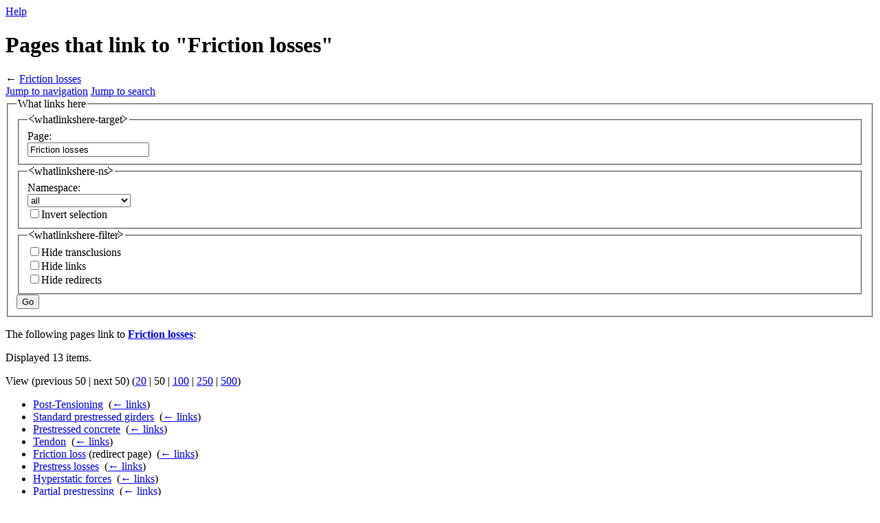

--- FILE ---
content_type: text/html; charset=UTF-8
request_url: https://www.structuralwiki.org/en/Special:WhatLinksHere/Friction_losses
body_size: 6778
content:
<!DOCTYPE html>
<html class="client-nojs" lang="en" dir="ltr">
<head>
<meta charset="UTF-8"/>
<title>Pages that link to "Friction losses" - StructuralWiki</title>
<script>document.documentElement.className="client-js";RLCONF={"wgBreakFrames":false,"wgSeparatorTransformTable":["",""],"wgDigitTransformTable":["",""],"wgDefaultDateFormat":"dmy","wgMonthNames":["","January","February","March","April","May","June","July","August","September","October","November","December"],"wgRequestId":"6767f7930f85522fb6cdac51","wgCSPNonce":false,"wgCanonicalNamespace":"Special","wgCanonicalSpecialPageName":"Whatlinkshere","wgNamespaceNumber":-1,"wgPageName":"Special:WhatLinksHere/Friction_losses","wgTitle":"WhatLinksHere/Friction losses","wgCurRevisionId":0,"wgRevisionId":0,"wgArticleId":0,"wgIsArticle":false,"wgIsRedirect":false,"wgAction":"view","wgUserName":null,"wgUserGroups":["*"],"wgCategories":[],"wgPageContentLanguage":"en","wgPageContentModel":"wikitext","wgRelevantPageName":"Friction_losses","wgRelevantArticleId":7264,"wgIsProbablyEditable":false,"wgRelevantPageIsProbablyEditable":false,"wgVisualEditor":{"pageLanguageCode":"en","pageLanguageDir":"ltr",
"pageVariantFallbacks":"en"},"wgPageFormsTargetName":null,"wgPageFormsAutocompleteValues":[],"wgPageFormsAutocompleteOnAllChars":false,"wgPageFormsFieldProperties":[],"wgPageFormsCargoFields":[],"wgPageFormsDependentFields":[],"wgPageFormsCalendarValues":[],"wgPageFormsCalendarParams":[],"wgPageFormsCalendarHTML":null,"wgPageFormsGridValues":[],"wgPageFormsGridParams":[],"wgPageFormsContLangYes":null,"wgPageFormsContLangNo":null,"wgPageFormsContLangMonths":[],"wgPageFormsHeightForMinimizingInstances":800,"wgPageFormsDelayReload":false,"wgPageFormsShowOnSelect":[],"wgPageFormsScriptPath":"/structural_wiki_en/extensions/PageForms","edgValues":null,"wgPageFormsEDSettings":null,"wgAmericanDates":false,"wgVector2022PreviewPages":[],"wgEditSubmitButtonLabelPublish":false};RLSTATE={"site.styles":"ready","user.styles":"ready","user":"ready","user.options":"loading","mediawiki.helplink":"ready","mediawiki.special":"ready","oojs-ui-core.styles":"ready","oojs-ui.styles.indicators":"ready",
"mediawiki.widgets.styles":"ready","oojs-ui-core.icons":"ready","mediawiki.htmlform.ooui.styles":"ready","mediawiki.htmlform.styles":"ready","skins.vector.styles.legacy":"ready","ext.visualEditor.desktopArticleTarget.noscript":"ready","ext.smw.style":"ready","ext.smw.tooltip.styles":"ready","ext.smw.special.styles":"ready"};RLPAGEMODULES=["mediawiki.htmlform","mediawiki.htmlform.ooui","mediawiki.widgets","site","mediawiki.page.ready","skins.vector.legacy.js","ext.visualEditor.desktopArticleTarget.init","ext.visualEditor.targetLoader"];</script>
<script>(RLQ=window.RLQ||[]).push(function(){mw.loader.implement("user.options@12s5i",function($,jQuery,require,module){mw.user.tokens.set({"patrolToken":"+\\","watchToken":"+\\","csrfToken":"+\\"});});});</script>
<link rel="stylesheet" href="/structural_wiki_en/load.php?lang=en&amp;modules=ext.smw.special.styles%7Cext.smw.style%7Cext.smw.tooltip.styles%7Cext.visualEditor.desktopArticleTarget.noscript%7Cmediawiki.helplink%2Cspecial%7Cmediawiki.htmlform.ooui.styles%7Cmediawiki.htmlform.styles%7Cmediawiki.widgets.styles%7Coojs-ui-core.icons%2Cstyles%7Coojs-ui.styles.indicators%7Cskins.vector.styles.legacy&amp;only=styles&amp;skin=vector"/>
<script async="" src="/structural_wiki_en/load.php?lang=en&amp;modules=startup&amp;only=scripts&amp;raw=1&amp;skin=vector"></script>
<meta name="generator" content="MediaWiki 1.39.10"/>
<meta name="robots" content="noindex,nofollow"/>
<meta name="format-detection" content="telephone=no"/>
<meta name="viewport" content="width=1000"/>
<link rel="icon" href="/favicon.ico"/>
<link rel="search" type="application/opensearchdescription+xml" href="/structural_wiki_en/opensearch_desc.php" title="StructuralWiki (en)"/>
<link rel="EditURI" type="application/rsd+xml" href="https://www.structuralwiki.org/structural_wiki_en/api.php?action=rsd"/>
<link rel="alternate" type="application/atom+xml" title="StructuralWiki Atom feed" href="/structural_wiki_en/index.php?title=Special:RecentChanges&amp;feed=atom"/>
<!-- Google tag (gtag.js) -->
<script async src="https://www.googletagmanager.com/gtag/js?id=G-LYJYQ5C1CC"></script>
<script>
  window.dataLayer = window.dataLayer || [];
  function gtag(){dataLayer.push(arguments);}
  gtag('js', new Date());

  gtag('config', 'G-LYJYQ5C1CC');
</script>
</head>
<body class="mediawiki ltr sitedir-ltr mw-hide-empty-elt ns--1 ns-special mw-special-Whatlinkshere page-Special_WhatLinksHere_Friction_losses rootpage-Special_WhatLinksHere_Friction_losses skin-vector action-view skin-vector-legacy vector-feature-language-in-header-enabled vector-feature-language-in-main-page-header-disabled vector-feature-language-alert-in-sidebar-disabled vector-feature-sticky-header-disabled vector-feature-sticky-header-edit-disabled vector-feature-table-of-contents-disabled vector-feature-visual-enhancement-next-disabled"><div id="mw-page-base" class="noprint"></div>
<div id="mw-head-base" class="noprint"></div>
<div id="content" class="mw-body" role="main">
	<a id="top"></a>
	<div id="siteNotice"></div>
	<div class="mw-indicators">
	<div id="mw-indicator-mw-helplink" class="mw-indicator"><a href="https://www.mediawiki.org/wiki/Special:MyLanguage/Help:What_links_here" target="_blank" class="mw-helplink">Help</a></div>
	</div>
	<h1 id="firstHeading" class="firstHeading mw-first-heading">Pages that link to "Friction losses"</h1>
	<div id="bodyContent" class="vector-body">
		
		<div id="contentSub">← <a href="/en/Friction_losses" title="Friction losses">Friction losses</a></div>
		<div id="contentSub2"></div>
		
		<div id="jump-to-nav"></div>
		<a class="mw-jump-link" href="#mw-head">Jump to navigation</a>
		<a class="mw-jump-link" href="#searchInput">Jump to search</a>
		<div id="mw-content-text" class="mw-body-content"><div class='mw-htmlform-ooui-wrapper oo-ui-layout oo-ui-panelLayout oo-ui-panelLayout-padded oo-ui-panelLayout-framed'><form action='/en/Special:WhatLinksHere' method='get' enctype='application/x-www-form-urlencoded' class='mw-htmlform mw-htmlform-ooui oo-ui-layout oo-ui-formLayout'><fieldset class='oo-ui-layout oo-ui-labelElement oo-ui-fieldsetLayout'><legend class='oo-ui-fieldsetLayout-header'><span class='oo-ui-iconElement-icon oo-ui-iconElement-noIcon'></span><span class='oo-ui-labelElement-label'>What links here</span></legend><div class='oo-ui-fieldsetLayout-group'><div class='oo-ui-widget oo-ui-widget-enabled'><div class='oo-ui-layout oo-ui-panelLayout oo-ui-panelLayout-padded oo-ui-panelLayout-framed'><fieldset class='oo-ui-layout oo-ui-labelElement oo-ui-fieldsetLayout'><legend class='oo-ui-fieldsetLayout-header'><span class='oo-ui-iconElement-icon oo-ui-iconElement-noIcon'></span><span class='oo-ui-labelElement-label'>⧼whatlinkshere-target⧽</span></legend><div class='oo-ui-fieldsetLayout-group'><div class='oo-ui-widget oo-ui-widget-enabled'><div id="mw-htmlform-whatlinkshere-target"><div data-mw-modules='mediawiki.widgets' id='ooui-php-2' class='mw-htmlform-field-HTMLTitleTextField mw-htmlform-autoinfuse oo-ui-layout oo-ui-labelElement oo-ui-fieldLayout oo-ui-fieldLayout-align-top' data-ooui='{"_":"mw.htmlform.FieldLayout","fieldWidget":{"tag":"mw-whatlinkshere-target"},"align":"top","helpInline":true,"$overlay":true,"label":{"html":"Page:"},"classes":["mw-htmlform-field-HTMLTitleTextField","mw-htmlform-autoinfuse"]}'><div class='oo-ui-fieldLayout-body'><span class='oo-ui-fieldLayout-header'><label for='ooui-php-1' class='oo-ui-labelElement-label'>Page:</label></span><div class='oo-ui-fieldLayout-field'><div id='mw-whatlinkshere-target' class='oo-ui-widget oo-ui-widget-enabled oo-ui-inputWidget oo-ui-indicatorElement oo-ui-textInputWidget oo-ui-textInputWidget-type-text oo-ui-textInputWidget-php mw-widget-titleInputWidget' data-ooui='{"_":"mw.widgets.TitleInputWidget","relative":false,"$overlay":true,"maxLength":255,"name":"target","value":"Friction losses","inputId":"ooui-php-1","indicator":"required","required":true}'><input type='text' tabindex='0' name='target' value='Friction losses' required='' maxlength='255' id='ooui-php-1' class='oo-ui-inputWidget-input' /><span class='oo-ui-iconElement-icon oo-ui-iconElement-noIcon'></span><span class='oo-ui-indicatorElement-indicator oo-ui-indicator-required'></span></div></div></div></div></div></div></div></fieldset></div><div class='oo-ui-layout oo-ui-panelLayout oo-ui-panelLayout-padded oo-ui-panelLayout-framed'><fieldset class='oo-ui-layout oo-ui-labelElement oo-ui-fieldsetLayout'><legend class='oo-ui-fieldsetLayout-header'><span class='oo-ui-iconElement-icon oo-ui-iconElement-noIcon'></span><span class='oo-ui-labelElement-label'>⧼whatlinkshere-ns⧽</span></legend><div class='oo-ui-fieldsetLayout-group'><div class='oo-ui-widget oo-ui-widget-enabled'><div id="mw-htmlform-whatlinkshere-ns"><div data-mw-modules='mediawiki.widgets' id='ooui-php-5' class='mw-htmlform-field-HTMLSelectNamespace mw-htmlform-autoinfuse oo-ui-layout oo-ui-labelElement oo-ui-fieldLayout oo-ui-fieldLayout-align-top' data-ooui='{"_":"mw.htmlform.FieldLayout","fieldWidget":{"tag":"namespace"},"align":"top","helpInline":true,"$overlay":true,"label":{"html":"Namespace:"},"classes":["mw-htmlform-field-HTMLSelectNamespace","mw-htmlform-autoinfuse"]}'><div class='oo-ui-fieldLayout-body'><span class='oo-ui-fieldLayout-header'><label for='ooui-php-3' class='oo-ui-labelElement-label'>Namespace:</label></span><div class='oo-ui-fieldLayout-field'><div id='namespace' class='oo-ui-widget oo-ui-widget-enabled oo-ui-inputWidget oo-ui-dropdownInputWidget oo-ui-dropdownInputWidget-php mw-widget-namespaceInputWidget' data-ooui='{"_":"mw.widgets.NamespaceInputWidget","includeAllValue":"","userLang":true,"exclude":[],"dropdown":{"$overlay":true},"name":"namespace","inputId":"ooui-php-3","required":false}'><select tabindex='0' name='namespace' id='ooui-php-3' class='oo-ui-inputWidget-input oo-ui-indicator-down'><option value='' selected='selected'>all</option><option value='0'>(Main)</option><option value='1'>Talk</option><option value='2'>User</option><option value='3'>User talk</option><option value='4'>StructuralWiki</option><option value='5'>StructuralWiki talk</option><option value='6'>File</option><option value='7'>File talk</option><option value='8'>MediaWiki</option><option value='9'>MediaWiki talk</option><option value='10'>Template</option><option value='11'>Template talk</option><option value='12'>Help</option><option value='13'>Help talk</option><option value='14'>Category</option><option value='15'>Category talk</option><option value='102'>Property</option><option value='103'>Property talk</option><option value='106'>Form</option><option value='107'>Form talk</option><option value='108'>Concept</option><option value='109'>Concept talk</option><option value='112'>smw/schema</option><option value='113'>smw/schema talk</option><option value='114'>Rule</option><option value='115'>Rule talk</option><option value='3000'>Directory</option><option value='3001'>Directory talk</option><option value='3002'>Announcement</option><option value='3003'>Announcement talk</option><option value='3004'>Task</option><option value='3005'>Task talk</option><option value='3006'>ChangeLog</option><option value='3007'>ChangeLog talk</option><option value='3008'>SoftwareCategory</option><option value='3009'>SoftwareCategory talk</option></select></div></div></div></div><div id='ooui-php-6' class='mw-htmlform-field-HTMLCheckField mw-htmlform-autoinfuse mw-htmlform-hide-if oo-ui-layout oo-ui-labelElement oo-ui-fieldLayout oo-ui-fieldLayout-align-inline' data-ooui='{"_":"mw.htmlform.FieldLayout","fieldWidget":{"tag":"nsinvert"},"align":"inline","help":{"html":"Check this box to hide links from pages within the selected namespace."},"$overlay":true,"label":{"html":"Invert selection"},"condState":{"hide":["===","namespace",""]},"classes":["mw-htmlform-field-HTMLCheckField","mw-htmlform-autoinfuse","mw-htmlform-hide-if"]}'><div class='oo-ui-fieldLayout-body'><span class='oo-ui-fieldLayout-field'><span id='nsinvert' class='oo-ui-widget oo-ui-widget-enabled oo-ui-inputWidget oo-ui-checkboxInputWidget' data-ooui='{"_":"OO.ui.CheckboxInputWidget","name":"invert","value":"1","inputId":"ooui-php-4","required":false}'><input type='checkbox' tabindex='0' name='invert' value='1' id='ooui-php-4' class='oo-ui-inputWidget-input' /><span class='oo-ui-checkboxInputWidget-checkIcon oo-ui-widget oo-ui-widget-enabled oo-ui-iconElement-icon oo-ui-icon-check oo-ui-iconElement oo-ui-labelElement-invisible oo-ui-iconWidget oo-ui-image-invert'></span></span></span><span class='oo-ui-fieldLayout-header'><span class='oo-ui-fieldLayout-help oo-ui-widget oo-ui-widget-enabled oo-ui-buttonElement oo-ui-buttonElement-frameless oo-ui-iconElement oo-ui-buttonWidget'><a role='button' title='Check this box to hide links from pages within the selected namespace.' tabindex='0' rel='nofollow' class='oo-ui-buttonElement-button'><span class='oo-ui-iconElement-icon oo-ui-icon-info'></span><span class='oo-ui-labelElement-label'></span><span class='oo-ui-indicatorElement-indicator oo-ui-indicatorElement-noIndicator'></span></a></span><label for='ooui-php-4' class='oo-ui-labelElement-label'>Invert selection</label></span></div></div></div></div></div></fieldset></div><div class='oo-ui-layout oo-ui-panelLayout oo-ui-panelLayout-padded oo-ui-panelLayout-framed'><fieldset class='oo-ui-layout oo-ui-labelElement oo-ui-fieldsetLayout'><legend class='oo-ui-fieldsetLayout-header'><span class='oo-ui-iconElement-icon oo-ui-iconElement-noIcon'></span><span class='oo-ui-labelElement-label'>⧼whatlinkshere-filter⧽</span></legend><div class='oo-ui-fieldsetLayout-group'><div class='oo-ui-widget oo-ui-widget-enabled'><div id="mw-htmlform-whatlinkshere-filter"><div id='ooui-php-10' class='mw-htmlform-field-HTMLCheckField oo-ui-layout oo-ui-labelElement oo-ui-fieldLayout oo-ui-fieldLayout-align-inline' data-ooui='{"_":"mw.htmlform.FieldLayout","fieldWidget":{"tag":"mw-input-hidetrans"},"align":"inline","helpInline":true,"$overlay":true,"label":{"html":"Hide transclusions"},"classes":["mw-htmlform-field-HTMLCheckField"]}'><div class='oo-ui-fieldLayout-body'><span class='oo-ui-fieldLayout-field'><span id='mw-input-hidetrans' class='oo-ui-widget oo-ui-widget-enabled oo-ui-inputWidget oo-ui-checkboxInputWidget' data-ooui='{"_":"OO.ui.CheckboxInputWidget","name":"hidetrans","value":"1","inputId":"ooui-php-7","required":false}'><input type='checkbox' tabindex='0' name='hidetrans' value='1' id='ooui-php-7' class='oo-ui-inputWidget-input' /><span class='oo-ui-checkboxInputWidget-checkIcon oo-ui-widget oo-ui-widget-enabled oo-ui-iconElement-icon oo-ui-icon-check oo-ui-iconElement oo-ui-labelElement-invisible oo-ui-iconWidget oo-ui-image-invert'></span></span></span><span class='oo-ui-fieldLayout-header'><label for='ooui-php-7' class='oo-ui-labelElement-label'>Hide transclusions</label></span></div></div><div id='ooui-php-11' class='mw-htmlform-field-HTMLCheckField oo-ui-layout oo-ui-labelElement oo-ui-fieldLayout oo-ui-fieldLayout-align-inline' data-ooui='{"_":"mw.htmlform.FieldLayout","fieldWidget":{"tag":"mw-input-hidelinks"},"align":"inline","helpInline":true,"$overlay":true,"label":{"html":"Hide links"},"classes":["mw-htmlform-field-HTMLCheckField"]}'><div class='oo-ui-fieldLayout-body'><span class='oo-ui-fieldLayout-field'><span id='mw-input-hidelinks' class='oo-ui-widget oo-ui-widget-enabled oo-ui-inputWidget oo-ui-checkboxInputWidget' data-ooui='{"_":"OO.ui.CheckboxInputWidget","name":"hidelinks","value":"1","inputId":"ooui-php-8","required":false}'><input type='checkbox' tabindex='0' name='hidelinks' value='1' id='ooui-php-8' class='oo-ui-inputWidget-input' /><span class='oo-ui-checkboxInputWidget-checkIcon oo-ui-widget oo-ui-widget-enabled oo-ui-iconElement-icon oo-ui-icon-check oo-ui-iconElement oo-ui-labelElement-invisible oo-ui-iconWidget oo-ui-image-invert'></span></span></span><span class='oo-ui-fieldLayout-header'><label for='ooui-php-8' class='oo-ui-labelElement-label'>Hide links</label></span></div></div><div id='ooui-php-12' class='mw-htmlform-field-HTMLCheckField oo-ui-layout oo-ui-labelElement oo-ui-fieldLayout oo-ui-fieldLayout-align-inline' data-ooui='{"_":"mw.htmlform.FieldLayout","fieldWidget":{"tag":"mw-input-hideredirs"},"align":"inline","helpInline":true,"$overlay":true,"label":{"html":"Hide redirects"},"classes":["mw-htmlform-field-HTMLCheckField"]}'><div class='oo-ui-fieldLayout-body'><span class='oo-ui-fieldLayout-field'><span id='mw-input-hideredirs' class='oo-ui-widget oo-ui-widget-enabled oo-ui-inputWidget oo-ui-checkboxInputWidget' data-ooui='{"_":"OO.ui.CheckboxInputWidget","name":"hideredirs","value":"1","inputId":"ooui-php-9","required":false}'><input type='checkbox' tabindex='0' name='hideredirs' value='1' id='ooui-php-9' class='oo-ui-inputWidget-input' /><span class='oo-ui-checkboxInputWidget-checkIcon oo-ui-widget oo-ui-widget-enabled oo-ui-iconElement-icon oo-ui-icon-check oo-ui-iconElement oo-ui-labelElement-invisible oo-ui-iconWidget oo-ui-image-invert'></span></span></span><span class='oo-ui-fieldLayout-header'><label for='ooui-php-9' class='oo-ui-labelElement-label'>Hide redirects</label></span></div></div></div></div></div></fieldset></div>
<div class="mw-htmlform-submit-buttons">
<span id='ooui-php-13' class='mw-htmlform-submit oo-ui-widget oo-ui-widget-enabled oo-ui-inputWidget oo-ui-buttonElement oo-ui-buttonElement-framed oo-ui-labelElement oo-ui-flaggedElement-primary oo-ui-flaggedElement-progressive oo-ui-buttonInputWidget' data-ooui='{"_":"OO.ui.ButtonInputWidget","type":"submit","value":"Go","label":"Go","flags":["primary","progressive"],"classes":["mw-htmlform-submit"]}'><button type='submit' tabindex='0' value='Go' class='oo-ui-inputWidget-input oo-ui-buttonElement-button'><span class='oo-ui-iconElement-icon oo-ui-iconElement-noIcon oo-ui-image-invert'></span><span class='oo-ui-labelElement-label'>Go</span><span class='oo-ui-indicatorElement-indicator oo-ui-indicatorElement-noIndicator oo-ui-image-invert'></span></button></span></div>
</div></div></fieldset></form></div><p>The following pages link to <strong><a href="/en/Friction_losses" title="Friction losses">Friction losses</a></strong>:
</p><p>Displayed 13 items.
</p><div class="mw-pager-navigation-bar">View (<span class="mw-prevlink">previous 50</span>  |  <span class="mw-nextlink">next 50</span>) (<a href="/structural_wiki_en/index.php?title=Special:WhatLinksHere/Friction_losses&amp;limit=20" class="mw-numlink">20</a> | <span class="mw-numlink">50</span> | <a href="/structural_wiki_en/index.php?title=Special:WhatLinksHere/Friction_losses&amp;limit=100" class="mw-numlink">100</a> | <a href="/structural_wiki_en/index.php?title=Special:WhatLinksHere/Friction_losses&amp;limit=250" class="mw-numlink">250</a> | <a href="/structural_wiki_en/index.php?title=Special:WhatLinksHere/Friction_losses&amp;limit=500" class="mw-numlink">500</a>)</div><ul id="mw-whatlinkshere-list"><li><a href="/en/Post-Tensioning" title="Post-Tensioning">Post-Tensioning</a>  ‎ <span class="mw-whatlinkshere-tools">(<a href="/structural_wiki_en/index.php?title=Special:WhatLinksHere&amp;target=Post-Tensioning" title="Special:WhatLinksHere">← links</a>)</span></li>
<li><a href="/en/Standard_prestressed_girders" title="Standard prestressed girders">Standard prestressed girders</a>  ‎ <span class="mw-whatlinkshere-tools">(<a href="/structural_wiki_en/index.php?title=Special:WhatLinksHere&amp;target=Standard+prestressed+girders" title="Special:WhatLinksHere">← links</a>)</span></li>
<li><a href="/en/Prestressed_concrete" title="Prestressed concrete">Prestressed concrete</a>  ‎ <span class="mw-whatlinkshere-tools">(<a href="/structural_wiki_en/index.php?title=Special:WhatLinksHere&amp;target=Prestressed+concrete" title="Special:WhatLinksHere">← links</a>)</span></li>
<li><a href="/en/Tendon" title="Tendon">Tendon</a>  ‎ <span class="mw-whatlinkshere-tools">(<a href="/structural_wiki_en/index.php?title=Special:WhatLinksHere&amp;target=Tendon" title="Special:WhatLinksHere">← links</a>)</span></li>
<li><a href="/structural_wiki_en/index.php?title=Friction_loss&amp;redirect=no" class="mw-redirect" title="Friction loss">Friction loss</a> (redirect page) ‎ <span class="mw-whatlinkshere-tools">(<a href="/structural_wiki_en/index.php?title=Special:WhatLinksHere&amp;target=Friction+loss" title="Special:WhatLinksHere">← links</a>)</span>
</li><li><a href="/en/Prestress_losses" title="Prestress losses">Prestress losses</a>  ‎ <span class="mw-whatlinkshere-tools">(<a href="/structural_wiki_en/index.php?title=Special:WhatLinksHere&amp;target=Prestress+losses" title="Special:WhatLinksHere">← links</a>)</span></li>
<li><a href="/en/Hyperstatic_forces" title="Hyperstatic forces">Hyperstatic forces</a>  ‎ <span class="mw-whatlinkshere-tools">(<a href="/structural_wiki_en/index.php?title=Special:WhatLinksHere&amp;target=Hyperstatic+forces" title="Special:WhatLinksHere">← links</a>)</span></li>
<li><a href="/en/Partial_prestressing" title="Partial prestressing">Partial prestressing</a>  ‎ <span class="mw-whatlinkshere-tools">(<a href="/structural_wiki_en/index.php?title=Special:WhatLinksHere&amp;target=Partial+prestressing" title="Special:WhatLinksHere">← links</a>)</span></li>
<li><a href="/en/Magnel_diagram" title="Magnel diagram">Magnel diagram</a>  ‎ <span class="mw-whatlinkshere-tools">(<a href="/structural_wiki_en/index.php?title=Special:WhatLinksHere&amp;target=Magnel+diagram" title="Special:WhatLinksHere">← links</a>)</span></li>
<li><a href="/en/Restraint_moment" title="Restraint moment">Restraint moment</a>  ‎ <span class="mw-whatlinkshere-tools">(<a href="/structural_wiki_en/index.php?title=Special:WhatLinksHere&amp;target=Restraint+moment" title="Special:WhatLinksHere">← links</a>)</span></li>
<li><a href="/en/Prestressing_as_action_or_resistance" title="Prestressing as action or resistance">Prestressing as action or resistance</a>  ‎ <span class="mw-whatlinkshere-tools">(<a href="/structural_wiki_en/index.php?title=Special:WhatLinksHere&amp;target=Prestressing+as+action+or+resistance" title="Special:WhatLinksHere">← links</a>)</span></li>
<li><a href="/en/Anchorage_set_losses" title="Anchorage set losses">Anchorage set losses</a>  ‎ <span class="mw-whatlinkshere-tools">(<a href="/structural_wiki_en/index.php?title=Special:WhatLinksHere&amp;target=Anchorage+set+losses" title="Special:WhatLinksHere">← links</a>)</span></li>
<li><a href="/en/Template:Prestressed_Concrete" title="Template:Prestressed Concrete">Template:Prestressed Concrete</a>  ‎ <span class="mw-whatlinkshere-tools">(<a href="/structural_wiki_en/index.php?title=Special:WhatLinksHere&amp;target=Template%3APrestressed+Concrete" title="Special:WhatLinksHere">← links</a>)</span></li>
</ul><div class="mw-pager-navigation-bar">View (<span class="mw-prevlink">previous 50</span>  |  <span class="mw-nextlink">next 50</span>) (<a href="/structural_wiki_en/index.php?title=Special:WhatLinksHere/Friction_losses&amp;limit=20" class="mw-numlink">20</a> | <span class="mw-numlink">50</span> | <a href="/structural_wiki_en/index.php?title=Special:WhatLinksHere/Friction_losses&amp;limit=100" class="mw-numlink">100</a> | <a href="/structural_wiki_en/index.php?title=Special:WhatLinksHere/Friction_losses&amp;limit=250" class="mw-numlink">250</a> | <a href="/structural_wiki_en/index.php?title=Special:WhatLinksHere/Friction_losses&amp;limit=500" class="mw-numlink">500</a>)</div>
<div class="printfooter" data-nosnippet="">Retrieved from "<a dir="ltr" href="https://www.structuralwiki.org/en/Special:WhatLinksHere/Friction_losses">https://www.structuralwiki.org/en/Special:WhatLinksHere/Friction_losses</a>"</div></div>
		<div id="catlinks" class="catlinks catlinks-allhidden" data-mw="interface"></div>
	</div>
</div>

<div id="mw-navigation">
	<h2>Navigation menu</h2>
	<div id="mw-head">
		

<nav id="p-personal" class="vector-menu mw-portlet mw-portlet-personal vector-user-menu-legacy" aria-labelledby="p-personal-label" role="navigation"  >
	<h3
		id="p-personal-label"
		
		class="vector-menu-heading "
	>
		<span class="vector-menu-heading-label">Personal tools</span>
	</h3>
	<div class="vector-menu-content">
		
		<ul class="vector-menu-content-list"><li id="pt-login" class="mw-list-item"><a href="/structural_wiki_en/index.php?title=Special:UserLogin&amp;returnto=Special%3AWhatLinksHere%2FFriction+losses" title="You are encouraged to log in; however, it is not mandatory [o]" accesskey="o"><span>Log in</span></a></li></ul>
		
	</div>
</nav>

		<div id="left-navigation">
			

<nav id="p-namespaces" class="vector-menu mw-portlet mw-portlet-namespaces vector-menu-tabs vector-menu-tabs-legacy" aria-labelledby="p-namespaces-label" role="navigation"  >
	<h3
		id="p-namespaces-label"
		
		class="vector-menu-heading "
	>
		<span class="vector-menu-heading-label">Namespaces</span>
	</h3>
	<div class="vector-menu-content">
		
		<ul class="vector-menu-content-list"><li id="ca-nstab-main" class="selected mw-list-item"><a href="/en/Friction_losses" title="View the content page [c]" accesskey="c"><span>Page</span></a></li><li id="ca-talk" class="new mw-list-item"><a href="/structural_wiki_en/index.php?title=Talk:Friction_losses&amp;action=edit&amp;redlink=1" rel="discussion" title="Discussion about the content page (page does not exist) [t]" accesskey="t"><span>Discussion</span></a></li></ul>
		
	</div>
</nav>

			

<nav id="p-variants" class="vector-menu mw-portlet mw-portlet-variants emptyPortlet vector-menu-dropdown" aria-labelledby="p-variants-label" role="navigation"  >
	<input type="checkbox"
		id="p-variants-checkbox"
		role="button"
		aria-haspopup="true"
		data-event-name="ui.dropdown-p-variants"
		class="vector-menu-checkbox"
		aria-labelledby="p-variants-label"
	/>
	<label
		id="p-variants-label"
		 aria-label="Change language variant"
		class="vector-menu-heading "
	>
		<span class="vector-menu-heading-label">English</span>
	</label>
	<div class="vector-menu-content">
		
		<ul class="vector-menu-content-list"></ul>
		
	</div>
</nav>

		</div>
		<div id="right-navigation">
			

<nav id="p-views" class="vector-menu mw-portlet mw-portlet-views vector-menu-tabs vector-menu-tabs-legacy" aria-labelledby="p-views-label" role="navigation"  >
	<h3
		id="p-views-label"
		
		class="vector-menu-heading "
	>
		<span class="vector-menu-heading-label">Views</span>
	</h3>
	<div class="vector-menu-content">
		
		<ul class="vector-menu-content-list"><li id="ca-view" class="mw-list-item"><a href="/en/Friction_losses"><span>Read</span></a></li><li id="ca-viewsource" class="mw-list-item"><a href="/structural_wiki_en/index.php?title=Friction_losses&amp;action=edit" title="This page is protected.&#10;You can view its source [e]" accesskey="e"><span>View source</span></a></li><li id="ca-history" class="mw-list-item"><a href="/structural_wiki_en/index.php?title=Friction_losses&amp;action=history" title="Past revisions of this page [h]" accesskey="h"><span>View history</span></a></li></ul>
		
	</div>
</nav>

			

<nav id="p-cactions" class="vector-menu mw-portlet mw-portlet-cactions emptyPortlet vector-menu-dropdown" aria-labelledby="p-cactions-label" role="navigation"  title="More options" >
	<input type="checkbox"
		id="p-cactions-checkbox"
		role="button"
		aria-haspopup="true"
		data-event-name="ui.dropdown-p-cactions"
		class="vector-menu-checkbox"
		aria-labelledby="p-cactions-label"
	/>
	<label
		id="p-cactions-label"
		
		class="vector-menu-heading "
	>
		<span class="vector-menu-heading-label">More</span>
	</label>
	<div class="vector-menu-content">
		
		<ul class="vector-menu-content-list"></ul>
		
	</div>
</nav>

			
<div id="p-search" role="search" class="vector-search-box-vue  vector-search-box-show-thumbnail vector-search-box-auto-expand-width vector-search-box">
	<div>
			<h3 >
				<label for="searchInput">Search</label>
			</h3>
		<form action="/structural_wiki_en/index.php" id="searchform"
			class="vector-search-box-form">
			<div id="simpleSearch"
				class="vector-search-box-inner"
				 data-search-loc="header-navigation">
				<input class="vector-search-box-input"
					 type="search" name="search" placeholder="Search StructuralWiki" aria-label="Search StructuralWiki" autocapitalize="sentences" title="Search StructuralWiki [f]" accesskey="f" id="searchInput"
				>
				<input type="hidden" name="title" value="Special:Search">
				<input id="mw-searchButton"
					 class="searchButton mw-fallbackSearchButton" type="submit" name="fulltext" title="Search the pages for this text" value="Search">
				<input id="searchButton"
					 class="searchButton" type="submit" name="go" title="Go to a page with this exact name if it exists" value="Go">
			</div>
		</form>
	</div>
</div>

		</div>
	</div>
	

<div id="mw-panel">
	<div id="p-logo" role="banner">
		<a class="mw-wiki-logo" href="/en/Main_Page"
			title="Visit the main page"></a>
	</div>
	

<nav id="p-navigation" class="vector-menu mw-portlet mw-portlet-navigation vector-menu-portal portal" aria-labelledby="p-navigation-label" role="navigation"  >
	<h3
		id="p-navigation-label"
		
		class="vector-menu-heading "
	>
		<span class="vector-menu-heading-label">Navigation</span>
	</h3>
	<div class="vector-menu-content">
		
		<ul class="vector-menu-content-list"><li id="n-Home" class="mw-list-item"><a href="/en/Main_Page"><span>Home</span></a></li><li id="n-Topics" class="mw-list-item"><a href="/en/Category:Topic"><span>Topics</span></a></li><li id="n-Keywords" class="mw-list-item"><a href="/en/Category:Keyword"><span>Keywords</span></a></li><li id="n-Glossary" class="mw-list-item"><a href="/en/Category:Glossary"><span>Glossary</span></a></li><li id="n-Visual-Guide" class="mw-list-item"><a href="/en/Category:Visual_Guide"><span>Visual Guide</span></a></li><li id="n-Directories" class="mw-list-item"><a href="/en/Directory:Home"><span>Directories</span></a></li><li id="n-Help,-About" class="mw-list-item"><a href="/en/StructuralWiki:About"><span>Help, About</span></a></li><li id="n-Advertise" class="mw-list-item"><a href="/en/StructuralWiki:Advertising"><span>Advertise</span></a></li></ul>
		
	</div>
</nav>

	

<nav id="p-external_links" class="vector-menu mw-portlet mw-portlet-external_links vector-menu-portal portal" aria-labelledby="p-external_links-label" role="navigation"  >
	<h3
		id="p-external_links-label"
		
		class="vector-menu-heading "
	>
		<span class="vector-menu-heading-label">external links</span>
	</h3>
	<div class="vector-menu-content">
		
		<ul class="vector-menu-content-list"><li id="n-Software-Database" class="mw-list-item"><a href="https://www.bridgeart.net/software" rel="nofollow"><span>Software Database</span></a></li><li id="n-Design-Spreadsheets" class="mw-list-item"><a href="https://www.designspreadsheets.com" rel="nofollow"><span>Design Spreadsheets</span></a></li></ul>
		
	</div>
</nav>


<nav id="p-administration" class="vector-menu mw-portlet mw-portlet-administration vector-menu-portal portal" aria-labelledby="p-administration-label" role="navigation"  >
	<h3
		id="p-administration-label"
		
		class="vector-menu-heading "
	>
		<span class="vector-menu-heading-label">administration</span>
	</h3>
	<div class="vector-menu-content">
		
		<ul class="vector-menu-content-list"><li id="n-To-Do-List" class="mw-list-item"><a href="/en/StructuralWiki:Administration"><span>To Do List</span></a></li><li id="n-Contribute" class="mw-list-item"><a href="/en/StructuralWiki:Editing"><span>Contribute</span></a></li><li id="n-Sidebar-Edit" class="mw-list-item"><a href="https://www.structuralwiki.org/structural_wiki_en/index.php?title=MediaWiki:Sidebar&amp;action=edit" rel="nofollow"><span>Sidebar Edit</span></a></li><li id="n-Templates" class="mw-list-item"><a href="https://www.structuralwiki.org/structural_wiki_en/index.php?title=Special%3AAllpages&amp;from=&amp;namespace=10" rel="nofollow"><span>Templates</span></a></li><li id="n-Categories" class="mw-list-item"><a href="/en/Special:Categories"><span>Categories</span></a></li><li id="n-recentchanges" class="mw-list-item"><a href="/en/Special:RecentChanges" title="A list of recent changes in the wiki [r]" accesskey="r"><span>Recent changes</span></a></li></ul>
		
	</div>
</nav>


<nav id="p-tb" class="vector-menu mw-portlet mw-portlet-tb vector-menu-portal portal" aria-labelledby="p-tb-label" role="navigation"  >
	<h3
		id="p-tb-label"
		
		class="vector-menu-heading "
	>
		<span class="vector-menu-heading-label">Tools</span>
	</h3>
	<div class="vector-menu-content">
		
		<ul class="vector-menu-content-list"><li id="t-specialpages" class="mw-list-item"><a href="/en/Special:SpecialPages" title="A list of all special pages [q]" accesskey="q"><span>Special pages</span></a></li><li id="t-print" class="mw-list-item"><a href="javascript:print();" rel="alternate" title="Printable version of this page [p]" accesskey="p"><span>Printable version</span></a></li></ul>
		
	</div>
</nav>

	
</div>

</div>

<footer id="footer" class="mw-footer" role="contentinfo" >
	<ul id="footer-info">
</ul>

	<ul id="footer-places">
	<li id="footer-places-privacy"><a href="/en/StructuralWiki:Privacy_policy">Privacy policy</a></li>
	<li id="footer-places-about"><a href="/en/StructuralWiki:About">About StructuralWiki</a></li>
	<li id="footer-places-disclaimer"><a href="/en/StructuralWiki:General_disclaimer">Disclaimers</a></li>
</ul>

	<ul id="footer-icons" class="noprint">
	<li id="footer-poweredbyico"><a href="https://www.mediawiki.org/"><img src="/structural_wiki_en/resources/assets/poweredby_mediawiki_88x31.png" alt="Powered by MediaWiki" srcset="/structural_wiki_en/resources/assets/poweredby_mediawiki_132x47.png 1.5x, /structural_wiki_en/resources/assets/poweredby_mediawiki_176x62.png 2x" width="88" height="31" loading="lazy"/></a><a href="https://www.semantic-mediawiki.org/wiki/Semantic_MediaWiki"><img src="/structural_wiki_en/extensions/SemanticMediaWiki/res/smw/logo_footer.png" alt="Powered by Semantic MediaWiki" class="smw-footer" width="88" height="31" loading="lazy"/></a></li>
</ul>

</footer>

<script>(RLQ=window.RLQ||[]).push(function(){mw.config.set({"wgBackendResponseTime":236});});</script>
</body>
</html>